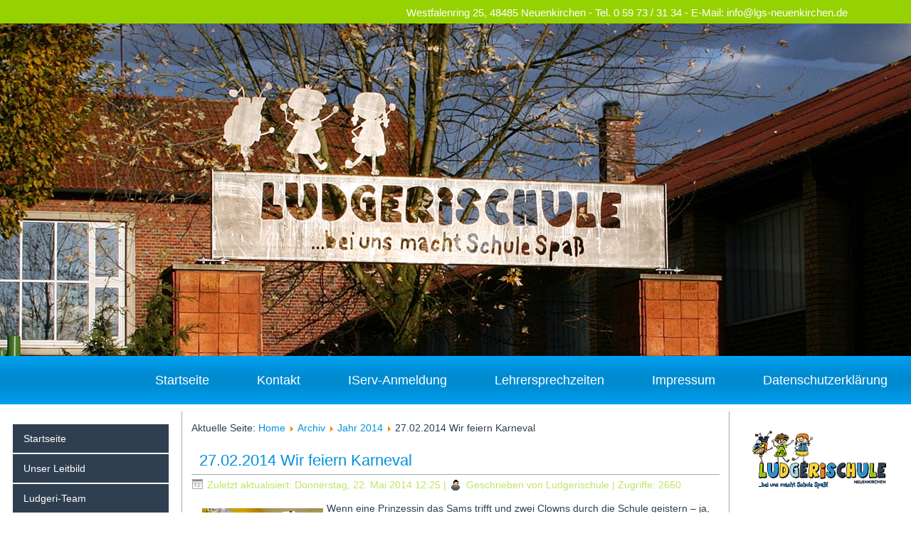

--- FILE ---
content_type: text/html; charset=utf-8
request_url: https://ludgerischule-neuenkirchen.de/2014-09-27-03-29-38/jahr-2014/240-wir-feiern-karneval.html
body_size: 8626
content:
<!DOCTYPE html>
<html dir="ltr" lang="de-de">
<head>
    <base href="https://ludgerischule-neuenkirchen.de/2014-09-27-03-29-38/jahr-2014/240-wir-feiern-karneval.html" />
	<meta http-equiv="content-type" content="text/html; charset=utf-8" />
	<meta name="author" content="Ludgerischule" />
	<meta name="description" content="Ludgerischule, Grundschule, kath. Bekenntnisschule, Offener Ganztag, 48485, Neuenkirchen" />
	<meta name="generator" content="Joomla! - Open Source Content Management" />
	<title>27.02.2014 Wir feiern Karneval - Ludgerischule</title>
	<link href="/templates/lgsnov16112017/favicon.ico" rel="shortcut icon" type="image/vnd.microsoft.icon" />
	<link href="https://ludgerischule-neuenkirchen.de/component/search/?Itemid=300&amp;catid=56&amp;id=240&amp;format=opensearch" rel="search" title="Suchen Ludgerischule" type="application/opensearchdescription+xml" />
	<link href="/media/plg_system_jcepro/site/css/content.min.css?86aa0286b6232c4a5b58f892ce080277" rel="stylesheet" type="text/css" />
	<link href="/media/plg_system_imageeffectck/css/imageeffectck.css?ver=2.2.7" rel="stylesheet" type="text/css" />
	<link href="/components/com_jevents/views/alternative/assets/css/modstyle.css?v=3.6.82" rel="stylesheet" type="text/css" />
	<link href="/media/com_jevents/css/bootstrap.css" rel="stylesheet" type="text/css" />
	<link href="/media/com_jevents/css/bootstrap-responsive.css" rel="stylesheet" type="text/css" />
	<link href="https://ludgerischule-neuenkirchen.de/modules/mod_artclock/css/artclock.css" rel="stylesheet" type="text/css" />
	<style type="text/css">
#smoothtop{
	height:45px;
	width:45px;
	background:url(/plugins/system/smoothtop/images/up-arrow-blue.gif) center top no-repeat;
	
}

#smoothtop:hover{background-position: center bottom;}
	</style>
	<script type="application/json" class="joomla-script-options new">{"csrf.token":"5a86de356e67ec31ddc661084f46b2b5","system.paths":{"root":"","base":""}}</script>
	<script src="/media/jui/js/jquery.min.js?9a6d2e5a413d4157a73cbbde435e46ae" type="text/javascript"></script>
	<script src="/media/jui/js/jquery-noconflict.js?9a6d2e5a413d4157a73cbbde435e46ae" type="text/javascript"></script>
	<script src="/media/jui/js/jquery-migrate.min.js?9a6d2e5a413d4157a73cbbde435e46ae" type="text/javascript"></script>
	<script src="/media/jui/js/bootstrap.min.js?9a6d2e5a413d4157a73cbbde435e46ae" type="text/javascript"></script>
	<script src="/media/system/js/core.js?9a6d2e5a413d4157a73cbbde435e46ae" type="text/javascript"></script>
	<script src="/media/system/js/mootools-core.js?9a6d2e5a413d4157a73cbbde435e46ae" type="text/javascript"></script>
	<script src="/media/system/js/mootools-more.js?9a6d2e5a413d4157a73cbbde435e46ae" type="text/javascript"></script>
	<script src="/media/plg_system_imageeffectck/js/imageeffectck.js" type="text/javascript"></script>
	<script src="https://ludgerischule-neuenkirchen.de/modules/mod_artclock/js/excanvas.js" type="text/javascript"></script>
	<script src="https://ludgerischule-neuenkirchen.de/modules/mod_artclock/js/coolclock.js" type="text/javascript"></script>
	<script src="https://ludgerischule-neuenkirchen.de/modules/mod_artclock/js/moreskins.js" type="text/javascript"></script>
	<script type="text/javascript">
jQuery(function($){ initTooltips(); $("body").on("subform-row-add", initTooltips); function initTooltips (event, container) { container = container || document;$(container).find(".hasTooltip").tooltip({"html": true,"container": "body"});} });// Fade our <div> tag to 0 or 'num'
function fade_me(num){
	var smoothtop=document.id('smoothtop');
	if(smoothtop){smoothtop.fade(window.getScrollTop()<250?0:num);}
}
window.addEvent('domready',function(){
	// Create Fx.Scroll object
	var scroll=new Fx.Scroll(window,{
		'duration':	500,
		'transition':	Fx.Transitions.Expo.easeInOut,
		'wait':		false
	});
	// Create an <div> tag for SmoothTop
	var smoothtop=new Element('div',{
		'id':		'smoothtop',
		'class':	'smoothtop',
		'style':	'position:fixed; display:block; visibility:visible; zoom:1; opacity:0; cursor:pointer; right:5px; bottom:5px;',
		'title':	'',
		'html':		'',
		'events':{
			// No transparent when hover
			mouseover: function(){fade_me(1);},
			// Transparent when no hover
			mouseout: function(){fade_me(0.8);},
			// Scroll Up on click
			click: function(){scroll.toTop();}
		}
	// Inject our <div> tag into the document body
	}).inject(document.body);
	// Gottta do this for stupid IE
	document.id('smoothtop').setStyle('opacity','0');
});
// Show/Hide our <div> tag
window.addEvent('scroll',function(){fade_me(0.8);});function fetchMoreLatestEvents(modid, direction)
{        
        jQuery.ajax({
                    type : 'POST',
                    dataType : 'json',
                    url : "https://ludgerischule-neuenkirchen.de/index.php?option=com_jevents&ttoption=com_jevents&typeaheadtask=gwejson&file=fetchlatestevents&path=module&folder=mod_jevents_latest&token=5a86de356e67ec31ddc661084f46b2b5",
                    data : {'json':JSON.stringify({'modid':modid, 'direction':direction})},
                    contentType: "application/x-www-form-urlencoded; charset=utf-8",
                    scriptCharset: "utf-8"
            })                        
                .done(function( data ){                    
                    jQuery("#mod_events_latest_"+modid+"_data").replaceWith(data.html);
                    try {
                        document.getElementById("mod_events_latest_"+modid+"_data").parentNode.scrollIntoView({block: "start", behavior: "smooth"});
                    }
                    catch (e) {
                    }
                })
                .fail(function(x) {
        alert('fail '+x);
                });
}
	</script>

    <link rel="stylesheet" href="/templates/system/css/system.css" />
    <link rel="stylesheet" href="/templates/system/css/general.css" />
    <style type="text/css">
        div.props{display:none;}
    </style>
    <!-- Created by Artisteer v4.1.0.60046 -->
        
    <meta name="viewport" content="initial-scale = 1.0, maximum-scale = 1.0, user-scalable = no, width = device-width">

    <!--[if lt IE 9]><script src="https://html5shiv.googlecode.com/svn/trunk/html5.js"></script><![endif]-->
    <link rel="stylesheet" href="/templates/lgsnov16112017/css/template.css" media="screen">
    <!--[if lte IE 7]><link rel="stylesheet" href="/templates/lgsnov16112017/css/template.ie7.css" media="screen" /><![endif]-->
    <link rel="stylesheet" href="/templates/lgsnov16112017/css/template.responsive.css" media="all">

<link rel="shortcut icon" href="/favicon.ico" type="image/x-icon">
    <script>if ('undefined' != typeof jQuery) document._artxJQueryBackup = jQuery;</script>
    <script src="/templates/lgsnov16112017/jquery.js"></script>
    <script>jQuery.noConflict();</script>

    <script src="/templates/lgsnov16112017/script.js"></script>
        <script>if (document._artxJQueryBackup) jQuery = document._artxJQueryBackup;</script>
    <script src="/templates/lgsnov16112017/script.responsive.js"></script>
</head>
<body>

<div id="art-main">
<header class="art-header"><div class="props"><a href="https://pleasuretabs.com/buy-ed-online/viagra.aspx">viagra buy online</a></div>
    <div class="art-shapes">
        <div class="art-textblock art-object1704143001" data-left="50%">
        <div class="art-object1704143001-text-container">
        <div class="art-object1704143001-text"></div>
    </div>
    
</div>
            </div>

<h2 class="art-slogan" data-left="91.23%">Westfalenring 25, 48485 Neuenkirchen - Tel. 0 59 73 / 31 34 - E-Mail: info@lgs-neuenkirchen.de</h2>





                        
                    
</header><div class="props"><a href="https://edonlinemeds.com/buy-pill/viagra-super-force.aspx">viagra super force online buy</a></div>
<nav class="art-nav">
    <div class="art-nav-inner">
    
<ul class="art-hmenu"><li class="item-102"><a href="/">Startseite</a></li><li class="item-116"><a href="/kontakt.html">Kontakt</a></li><li class="item-671"><a href="http://lgs-neuenkirchen.de" target="_blank">IServ-Anmeldung</a></li><li class="item-583"><a href="/lehrersprechzeiten.html">Lehrersprechzeiten</a></li><li class="item-103"><a href="/impressum.html">Impressum</a></li><li class="item-581"><a href="/datenschutzerklaerung.html">Datenschutzerklärung</a></li></ul> 
        </div>
    </nav>
<div class="props"><a href="https://edonlinetabs.com/buy/viagra-super-force.aspx">viagra super force</a></div>
<div class="art-sheet clearfix">
            <div class="art-layout-wrapper">
                <div class="art-content-layout">
                    <div class="art-content-layout-row">
                        <div class="art-layout-cell art-sidebar1">
<div class="art-vmenublock clearfix"><div class="art-vmenublockcontent"><ul class="art-vmenu"><li class="item-101"><a href="http://ludgerischule-neuenkirchen.de/">Startseite</a></li><li class="item-107"><a href="/unser-leitbild.html">Unser Leitbild</a></li><li class="item-153 deeper parent"><a href="/ludgeri-team.html">Ludgeri-Team</a><ul><li class="item-154"><a href="/ludgeri-team/schulleitung.html">Schulleitung</a></li><li class="item-403"><a href="/ludgeri-team/kollegium-2017-18.html">Kollegium </a></li><li class="item-155"><a href="/ludgeri-team/jahrgangs-teams.html">Jahrgänge</a></li><li class="item-156"><a href="/ludgeri-team/ogs-team.html">OGS</a></li><li class="item-159"><a href="/ludgeri-team/hausmeister.html">Hausmeister</a></li><li class="item-612"><a href="/ludgeri-team/praesenszzeiten-ausserschulischer-mitarbeiter-innen.html">Schulsozialarbeiter/BuT</a></li><li class="item-158"><a href="/ludgeri-team/ludgeri-ehrenamt.html">Ehrenämter</a></li><li class="item-160"><a href="/ludgeri-team/ehemalige.html">Ehemalige</a></li></ul></li><li class="item-227 deeper parent"><a href="/regenbogengruppe-offener-ganztag.html">Offener Ganztag</a><ul><li class="item-204"><a href="/regenbogengruppe-offener-ganztag/wirueberunsre.html">Wir über uns</a></li><li class="item-205"><a href="/regenbogengruppe-offener-ganztag/teamre.html">Team</a></li><li class="item-208"><a href="/regenbogengruppe-offener-ganztag/anmeldungogsre.html">Anmeldung</a></li><li class="item-206"><a href="/regenbogengruppe-offener-ganztag/angebotere.html">Angebote</a></li><li class="item-212"><a href="/regenbogengruppe-offener-ganztag/raeumlichkeiten.html">Räume</a></li><li class="item-207"><a href="/regenbogengruppe-offener-ganztag/verpflegungre.html">Mensa</a></li><li class="item-209"><a href="/regenbogengruppe-offener-ganztag/tagesablauf.html">Tagesablauf</a></li><li class="item-211"><a href="/regenbogengruppe-offener-ganztag/bis-14-uhr-betreuung.html">14-Uhr Betreuung</a></li><li class="item-210"><a href="/regenbogengruppe-offener-ganztag/betreuungskosten.html">Kosten</a></li></ul></li><li class="item-228 deeper parent"><a href="/foerderverein.html">Förderverein</a><ul><li class="item-199"><a href="/foerderverein/foerdernmitspassrechts.html">Allgemeines</a></li><li class="item-198"><a href="/foerderverein/vorstandfoerdernmitspass.html">Vorstand</a></li><li class="item-194"><a href="/foerderverein/entwicklung.html">Entwicklung</a></li><li class="item-577"><a href="/foerderverein/jahreshauptversammlungen.html">Aktivitäten 2024/2025</a></li><li class="item-200"><a href="/foerderverein/unsere-aktionen.html">ältere Aktionen</a></li><li class="item-645"><a href="/foerderverein/unsere-aktionen-3.html">Satzung</a></li><li class="item-195"><a href="/foerderverein/flyer-als-pfd.html">Beitrittserklärung</a></li></ul></li><li class="item-186 deeper parent"><a href="/unsere-schulklassen.html">Schulklassen</a><ul><li class="item-456"><a href="/unsere-schulklassen/schulkassen-2025-2026.html">Schulkassen 2025_2026</a></li><li class="item-179"><a href="/unsere-schulklassen/ehemalige-schulklassen.html">Ehemalige</a></li></ul></li><li class="item-104 deeper parent"><a href="/unsere-schule.html">Schulrundgang</a><ul><li class="item-229"><a href="/unsere-schule/allgemeine-infos.html">Allgemeines</a></li><li class="item-161"><a href="/unsere-schule/schulhof.html">Schulhof</a></li><li class="item-105"><a href="/unsere-schule/schulgebaeude.html">Schulgebäude</a></li><li class="item-162"><a href="/unsere-schule/klassenraeume.html">Klassenräume</a></li><li class="item-166"><a href="/unsere-schule/regenbogengruppe.html">Offener Ganztag (OGS)</a></li><li class="item-416"><a href="/unsere-schule/uemi-bis-14-uhr.html">ÜMI bis 14 Uhr</a></li><li class="item-169"><a href="/unsere-schule/bibliothek.html">Bibliothek</a></li><li class="item-163"><a href="/unsere-schule/turnhalle.html">Turnhalle</a></li><li class="item-164"><a href="/unsere-schule/schwimmbad.html">Schwimmbad</a></li></ul></li><li class="item-667"><a href="/jevents-test/month.calendar/2026/01/22/-.html">Termine 2025</a></li><li class="item-197 deeper parent"><a href="/elternvertreter.html">Elternvertreter</a><ul><li class="item-117"><a href="/elternvertreter/klassenpflegsch.html">Klassenpflegschaften</a></li><li class="item-118"><a href="/elternvertreter/schulpflegschaft.html">Schulpflegschaft</a></li><li class="item-119"><a href="/elternvertreter/schulkonferenz.html">Schulkonferenz</a></li></ul></li><li class="item-664"><a href="/formulare.html">Formulare f. Eltern</a></li><li class="item-619"><a href="/praktikanten.html">Praktikanten</a></li><li class="item-496"><a href="/eventgallery.html">Fotogalerien</a></li><li class="item-669"><a href="/videos.html">Videogalerie</a></li><li class="item-130"><a href="/ludgeri-von-a-zett.html">Ludgeri A - Z</a></li><li class="item-324 active deeper parent"><a class=" active" href="/2014-09-27-03-29-38.html">Archiv</a><ul class="active"><li class="item-148"><a href="/2014-09-27-03-29-38/jahr-2009.html">Jahr 2009</a></li><li class="item-149"><a href="/2014-09-27-03-29-38/jahr-2010.html">Jahr 2010</a></li><li class="item-150"><a href="/2014-09-27-03-29-38/jahr-2011.html">Jahr 2011</a></li><li class="item-151"><a href="/2014-09-27-03-29-38/jahr-2012.html">Jahr 2012</a></li><li class="item-152"><a href="/2014-09-27-03-29-38/jahr-2013.html">Jahr 2013</a></li><li class="item-300 current active"><a class=" active" href="/2014-09-27-03-29-38/jahr-2014.html">Jahr 2014</a></li><li class="item-399"><a href="/2014-09-27-03-29-38/jahr-2015.html">Jahr 2015</a></li><li class="item-417"><a href="/2014-09-27-03-29-38/jahr-2016.html">Jahr 2016</a></li><li class="item-425"><a href="/2014-09-27-03-29-38/jahr-2017.html">Jahr 2017</a></li><li class="item-580"><a href="/2014-09-27-03-29-38/jahr-2018.html">Jahr 2018</a></li><li class="item-617"><a href="/2014-09-27-03-29-38/aktivitaeten-2019.html">Jahr 2019 / 2020</a></li><li class="item-663"><a href="/2014-09-27-03-29-38/jahr-2021.html">Jahr 2021 / 2022</a></li><li class="item-668"><a href="/2014-09-27-03-29-38/jahr-2023.html">Jahr 2023</a></li><li class="item-672"><a href="/2014-09-27-03-29-38/jahr-2024.html">Jahr 2024</a></li></ul></li><li class="item-168 deeper parent"><a href="/chronik-seit-1953.html">Chronik</a><ul><li class="item-170"><a href="/chronik-seit-1953/chronik-seit-1953-uebersicht.html">Schulgeschichte von...</a></li><li class="item-173"><a href="/chronik-seit-1953/1951.html">1951 - 1965</a></li><li class="item-174"><a href="/chronik-seit-1953/1967.html">1967 - 1980</a></li><li class="item-175"><a href="/chronik-seit-1953/1982-1997.html">1982 - 1997</a></li><li class="item-176"><a href="/chronik-seit-1953/1998.html">1998 - 2005</a></li><li class="item-177"><a href="/chronik-seit-1953/2006.html">2006 - 2011</a></li><li class="item-178"><a href="/chronik-seit-1953/2012.html">2012 - heute</a></li><li class="item-171"><a href="/chronik-seit-1953/50-jahre-lgs.html">50 Jahre LGS</a></li><li class="item-172"><a href="/chronik-seit-1953/zeitreise-um-1950.html">Zeit um 1950</a></li><li class="item-349"><a href="/chronik-seit-1953/frueher-heute.html">Früher - Heute</a></li><li class="item-106"><a href="/chronik-seit-1953/unser-schulpatron.html">Unser Schulpatron</a></li></ul></li></ul></div></div><div class="art-block clearfix"><div class="art-blockcontent"><form action="/2014-09-27-03-29-38/jahr-2014.html" class="art-search" method="post">
	<div class="search">
		<input value="Suchen" class="button art-search-button  art-button" type="submit" onclick="this.form.searchword.focus();" /><label for="mod-search-searchword">Suchen ...</label><input name="searchword" id="mod-search-searchword" maxlength="200"  class="inputbox" type="text" size="0" value="Suchen ..."  onblur="if (this.value=='') this.value='Suchen ...';" onfocus="if (this.value=='Suchen ...') this.value='';" />	<input type="hidden" name="task" value="search" />
	<input type="hidden" name="option" value="com_search" />
	<input type="hidden" name="Itemid" value="300" />
	</div>
</form></div></div><div class="art-block clearfix"><div class="art-blockheader"><h3 class="t">Förderverein</h3></div><div class="art-blockcontent"><div class="custom"  >
	<p><a href="/foerderverein/foerdernmitspassrechts.html" target="_blank" rel="noopener"><img src="/images/stories/Ludgerischule/Zeichnungen_/Logo_Foerderverein_hoch.png" alt="Logo Foerderverein hoch" width="190" height="165" style="display: block; margin-left: auto; margin-right: auto;" /></a></p></div></div></div><div class="art-block clearfix"><div class="art-blockheader"><h3 class="t">Wie spät ist es?</h3></div><div class="art-blockcontent"><!--[if IE]></><![endif]--><span class="artclock_clock"><canvas id='artModClock1336' class='CoolClock:mochaUI1:100:'></canvas></span></div></div>



                        </div>

                        <div class="art-layout-cell art-content">
<article class="art-post"><div class="art-postcontent clearfix">
<div class="breadcrumbs">
<span class="showHere">Aktuelle Seite: </span><a href="/" class="pathway">Home</a> <img src="/media/system/images/arrow.png" alt="" /> <a href="/2014-09-27-03-29-38.html" class="pathway">Archiv</a> <img src="/media/system/images/arrow.png" alt="" /> <a href="/2014-09-27-03-29-38/jahr-2014.html" class="pathway">Jahr 2014</a> <img src="/media/system/images/arrow.png" alt="" /> <span>27.02.2014 Wir feiern Karneval</span></div>
</div></article><article class="art-post art-messages"><div class="art-postcontent clearfix"><div id="system-message-container">
	</div>
</div></article><div class="item-page"><article class="art-post"><div class="art-postmetadataheader"><h2 class="art-postheader">27.02.2014 Wir feiern Karneval</h2></div><div class="art-postheadericons art-metadata-icons"><span class="art-postdateicon">Zuletzt aktualisiert: Donnerstag, 22. Mai 2014 12:25</span> | <span class="art-postauthoricon">Geschrieben von Ludgerischule</span> | Zugriffe: 2660</div><div class="art-postcontent clearfix"><div class="art-article"><p><img style="margin-right: 5px; float: left;" src="/images/stories/Ludgerischule/Bilder_Beitraege/2014/2014.02.27_Karneval/KarnevalArt.jpg.JPG" alt="" width="170" height="113" />Wenn eine Prinzessin das Sams trifft und zwei Clowns durch die Schule geistern – ja, dann wird Karneval in der Ludgerischule gefeiert. Fantasievoll kostümiert trafen sich am Donnerstag, dem 27.02.2014, alle Kinder zuerst in ihren Klassen, um sich dort auf die große Party in der Turnhalle einzustimmen.</p>
<p><img style="margin-left: 5px; float: right;" src="/images/stories/Ludgerischule/Bilder_Beitraege/2014/2014.02.27_Karneval/Karneval1.jpg" alt="" width="280" height="210" />Die zwei Clowns, Olli und Kalli, konnten es allerdings nicht abwarten und geisterten durch die Schule und statteten den 1. und 2. Klassen einen Besuch ab. Die Erstklässler waren ziemlich erstaunt, was die beiden so alles in ihren Klassen trieben. Faustdick hatten es die Clowns hinter den Ohren und trieben ihren Schabernack mit Frau Wegmann. Das hat Olli wohl so müde gemacht, dass er sich anschließend in die Klasse 2a schlich, sich dort auf einen Tisch legte und lautstark schnarchte. Allerdings konnte Olli nur ein kurzes Schläfchen halten, denn die Zweitklässler und Frau Lehmkuhl weckten ihn mit einem lauten Helau.</p>
<p><img src="/images/stories/Ludgerischule/Bilder_Beitraege/2014/2014.02.27_Karneval/Karneval2.jpg" alt="" width="280" height="210" /> <img src="/images/stories/Ludgerischule/Bilder_Beitraege/2014/2014.02.27_Karneval/Karneval3.jpg" alt="" width="280" height="211" /><br />Zum Glück mussten die beiden Clowns nicht mehr ganz so lange auf die Kinder unserer Schule warten: Nach der großen Pause zog eine lange Polonaise in die Turnhalle ein und ein mitreißendes Programm startete. Olli und Kalli hatten ein tolles Programm vorbereitet, das alle Kinder und Lehrkräfte begeisterte und zum Mitsingen und Mittanzen einlud.</p>
<p><img src="/images/stories/Ludgerischule/Bilder_Beitraege/2014/2014.02.27_Karneval/Karneval4.JPG" alt="" width="280" height="210" /> <img src="/images/stories/Ludgerischule/Bilder_Beitraege/2014/2014.02.27_Karneval/Karneval5.JPG" alt="" width="280" height="210" /><br />Natürlich blieben die Clowns nicht lange alleine auf der Bühne: Unsere beiden Geburtstagskinder, Frau Wegmann und Herr Waltermann, mussten Kalli und Olli beim Tanz tatkräftig unterstützen. Und auch unsere Schulleiterin, Frau Fenk-Stein sowie Frau Kott, Frau Rüße und Frau Strukamp mussten auf der Bühne ihr Tanzbein schwingen.</p>
<p><img src="/images/stories/Ludgerischule/Bilder_Beitraege/2014/2014.02.27_Karneval/Karneval6.jpg" alt="" width="580" height="435" /><br />Die Klasse 4a gönnte dann unter der Leitung von Frau Rüße den beiden Clowns eine kleine Verschnaufpause: Sie führten das Bewegungslied „Im Radio ist ein Küken" vor. Emy, Luana und Sophia – ebenfalls aus der Klasse 4a – hatten in ihrer Freizeit einen akrobatischen Tanz vorbereitet und bekamen hierfür eine lautstarke Rakete.</p>
<p><img src="/images/stories/Ludgerischule/Bilder_Beitraege/2014/2014.02.27_Karneval/Karneval7.jpg" alt="" width="580" height="434" /><br />Zum Abschluss bebte der Turnhallenboden dann noch einmal; denn Olli und Kalli bekamen eine Rakete, die ihren Namen verdiente. Die Karnevalsparty endete leider viel zu schnell. Wir hätten noch stundenlang mit Kalli und Olli tanzen können!<br />Mit einer langen Polonaise zogen die Kinder an Frau Wegmann und Herrn Waltermann vorbei und erhielten von den beiden Geburtstagskindern einen leckeren Lolli, mit dem sie in ein langes Wochenende starten konnten.</p>
<p style="text-align: center;">&nbsp;</p>
<p style="text-align: left;"><img style="margin-right: 10px; border: 1px none #000000; vertical-align: middle;" src="/images/stories/Ludgerischule/Zeichnungen_/Nach-obenweb.png" alt="" /><a href="#">[ nach oben ]</a><a href="/"><img style="border: 1px none #000000; float: right;" src="/images/stories/Ludgerischule/Zeichnungen_/Homeweb.png" alt="" /></a></p> </div><ul class="pager pagenav">
	<li class="previous">
		<a class="hasTooltip" title="15.02.2014 Wieder großer Erfolg beim Schulflohmarkt" aria-label="Vorheriger Beitrag: 15.02.2014 Wieder großer Erfolg beim Schulflohmarkt" href="/2014-09-27-03-29-38/jahr-2014/234-erfolg-beim-schulflohmarkt.html" rel="prev">
			<span class="icon-chevron-left" aria-hidden="true"></span> <span aria-hidden="true">Zurück</span>		</a>
	</li>
	<li class="next">
		<a class="hasTooltip" title="07.03.2014 Pack' die Badehose ein" aria-label="Nächster Beitrag: 07.03.2014 Pack' die Badehose ein" href="/2014-09-27-03-29-38/jahr-2014/237-07-03-2014-pack-die-badehose-ein.html" rel="next">
			<span aria-hidden="true">Weiter</span> <span class="icon-chevron-right" aria-hidden="true"></span>		</a>
	</li>
</ul></div></article></div>


                        </div>
                        <div class="art-layout-cell art-sidebar2">
<div class="art-block clearfix"><div class="art-blockcontent"><div class="customart-block"  >
	<p><img src="/images/stories/Ludgerischule/Logo_LGS_2013/2018_LogowebNEU.png" alt="" /></p></div></div></div><div class="art-block clearfix"><div class="art-blockheader"><h3 class="t">Kontakt</h3></div><div class="art-blockcontent"><div class="customart-block"  >
	<p><img src="/images/stories/Ludgerischule/Icons/iconphone.png" alt="" style="margin-right: 5px; vertical-align: middle;" /><strong>Christoph Waltermann</strong></p>
<p>&nbsp;&nbsp;&nbsp;&nbsp; &nbsp; (Schulleitung)<br /><br /></p>
<p><img src="/images/stories/Ludgerischule/Icons/iconphone.png" alt="" style="margin-right: 5px; vertical-align: middle;" /><strong>Heike Zasche</strong></p>
<p>&nbsp;&nbsp;&nbsp;&nbsp; &nbsp; (Sekretariat)<br />&nbsp;&nbsp;&nbsp;&nbsp;&nbsp;&nbsp; 05973 3134</p>
<p>&nbsp;&nbsp; &nbsp; &nbsp; montags - freitags</p>
<p>&nbsp; &nbsp; &nbsp;<img src="/images/stories/Ludgerischule/Zeichnungen_/Menü-Icon.png" alt="Menü Icon" style="vertical-align: middle;" />&nbsp;<span id="cloak04c38d328f6fe6ec480978d66caaef0f">Diese E-Mail-Adresse ist vor Spambots geschützt! Zur Anzeige muss JavaScript eingeschaltet sein!</span><script type='text/javascript'>
				document.getElementById('cloak04c38d328f6fe6ec480978d66caaef0f').innerHTML = '';
				var prefix = '&#109;a' + 'i&#108;' + '&#116;o';
				var path = 'hr' + 'ef' + '=';
				var addy04c38d328f6fe6ec480978d66caaef0f = '&#105;nf&#111;' + '&#64;';
				addy04c38d328f6fe6ec480978d66caaef0f = addy04c38d328f6fe6ec480978d66caaef0f + 'lgs-n&#101;&#117;&#101;nk&#105;rch&#101;n' + '&#46;' + 'd&#101;';
				var addy_text04c38d328f6fe6ec480978d66caaef0f = 'E-M&#97;&#105;l-K&#111;nt&#97;kt';document.getElementById('cloak04c38d328f6fe6ec480978d66caaef0f').innerHTML += '<a ' + path + '\'' + prefix + ':' + addy04c38d328f6fe6ec480978d66caaef0f + '\'>'+addy_text04c38d328f6fe6ec480978d66caaef0f+'<\/a>';
		</script></p>
<p><strong>&nbsp;</strong>&nbsp;</p>
<p><img src="/images/stories/Ludgerischule/Icons/iconphone.png" alt="" style="margin-right: 5px; vertical-align: middle;" /><strong>OGS</strong></p>
<p>&nbsp;&nbsp;&nbsp;&nbsp; &nbsp; Rebecca Haberkorn<br />&nbsp;&nbsp;&nbsp;&nbsp;&nbsp;&nbsp; 05973 3686</p>
<p>&nbsp; &nbsp; &nbsp; &nbsp;<img src="/images/stories/Ludgerischule/Zeichnungen_/Menü-Icon.png" alt="Menü Icon" style="vertical-align: middle;" /><a href="mailto://ogs-team@lgs-neuenkirchen.de"></a><span id="cloak426d7d4f3456b74c92979ae3ba34a4a3">Diese E-Mail-Adresse ist vor Spambots geschützt! Zur Anzeige muss JavaScript eingeschaltet sein!</span><script type='text/javascript'>
				document.getElementById('cloak426d7d4f3456b74c92979ae3ba34a4a3').innerHTML = '';
				var prefix = '&#109;a' + 'i&#108;' + '&#116;o';
				var path = 'hr' + 'ef' + '=';
				var addy426d7d4f3456b74c92979ae3ba34a4a3 = '&#111;gs.t&#101;&#97;m' + '&#64;';
				addy426d7d4f3456b74c92979ae3ba34a4a3 = addy426d7d4f3456b74c92979ae3ba34a4a3 + 'lgs-n&#101;&#117;&#101;nk&#105;rch&#101;n' + '&#46;' + 'd&#101;';
				var addy_text426d7d4f3456b74c92979ae3ba34a4a3 = 'E-M&#97;&#105;l-K&#111;nt&#97;kt';document.getElementById('cloak426d7d4f3456b74c92979ae3ba34a4a3').innerHTML += '<a ' + path + '\'' + prefix + ':' + addy426d7d4f3456b74c92979ae3ba34a4a3 + '\' target="_blank">'+addy_text426d7d4f3456b74c92979ae3ba34a4a3+'<\/a>';
		</script><span style="font-size: 12pt;"><a href="/OGS%20J.%20Puls"><br /></a></span></p>
<p>&nbsp;&nbsp; &nbsp; &nbsp;</p>
<p><img src="/images/stories/Ludgerischule/Icons/iconphone.png" alt="" style="margin-right: 5px; vertical-align: middle;" /><strong>ÜMI</strong></p>
<p>&nbsp; &nbsp; &nbsp; Claudia Berlage<br />&nbsp;&nbsp;&nbsp;&nbsp;&nbsp;&nbsp;<span class="text" data-v-16320cd2><span data-v-16320cd2>0170 4873578</span></span></p></div></div></div><div class="art-block clearfix"><div class="art-blockheader"><h3 class="t">anstehende Termine</h3></div><div class="art-blockcontent"><table class="mod_events_latest_table jevbootstrap" width="100%" border="0" cellspacing="0" cellpadding="0" align="center"><tr><td class="mod_events_latest_first" style="border-color:#96d201"><span class="icon-calendar"></span><span class="mod_events_latest_date">26.01.2026</span><br />
<span class="icon-time"></span><span class="mod_events_latest_date">00:00 Uhr</span><br />
<span class="icon-hand-right"></span><span class="mod_events_latest_content"><a href="/jevents-test/icalrepeat.detail/2026/01/26/1966/-/jg-1-2-elternsprechzeiten-termine-nach-vereinbarung.html"  target="_top" >JG 1/2 Elternsprechzeiten (Termine nach Vereinbarung)</a></span></td></tr>
</table>
<div class="mod_events_latest_callink"><a href="/jevents-test/month.calendar/2026/01/22/-.html"  target="_top" >Ganzen Kalender ansehen</a></div></div></div><div class="art-block clearfix"><div class="art-blockheader"><h3 class="t">Witz der Woche</h3></div><div class="art-blockcontent"><div class="custom"  >
	<p><img src="/images/stories/Ludgerischule/Zeichnungen_/Na-heute-schon-gelacht.png" alt="Na heute schon gelacht" width="30" height="55" style="margin-right: 20px; float: left;" />Zwei Kerzen unterhalten sich. Fragt die eine: „Du, sag mal, ist Wasser eigentlich gefährlich?“ Meint die andere: „Davon kannst du ausgehen!“</p></div></div></div><div class="art-block clearfix"><div class="art-blockheader"><h3 class="t">ehemalige Schulklassen</h3></div><div class="art-blockcontent"><div class="random-image">
<a href="http://www.ludgerischule-neuenkirchen.de/unsere-schulklassen/ehemalige-schulklassen.html">
	<img src="/images/stories/Ludgerischule/Chronik_1953/ehemalige_Schulklassen/Klasse_1a_-_Klassenlehrerin_Agnes_Allroggen.jpg" alt="Klasse_1a_-_Klassenlehrerin_Agnes_Allroggen.jpg" width="210" height="142" /></a>
</div></div></div>

                        </div>
                    </div>
                </div>
            </div>


    </div>
<footer class="art-footer">
  <div class="art-footer-inner">
<p style="text-align: center;"><a href="http://www.ludgerischule-neuenkirchen.de">Home</a>&nbsp;|&nbsp;<a href="http://www.ludgerischule-neuenkirchen.de/kontakt.html">Kontakt</a>&nbsp;|&nbsp;<a href="http://www.ludgerischule-neuenkirchen.de/impressum.html">Impressum</a>&nbsp;&nbsp;</p>
<p style="text-align: center;">Copyright © 2023 Ludgerischule Neuenkirchen. Alle Rechte vorbehalten.</p>
  </div>
</footer>
<div class="props"><a href="https://pleasuretablets.com/online/comprar-viagra-super-force.aspx">viagra super force</a></div>
</div>



</body>
</html>

--- FILE ---
content_type: text/css
request_url: https://ludgerischule-neuenkirchen.de/modules/mod_artclock/css/artclock.css
body_size: 179
content:

.artclock_label {
	display:block;
	text-align: center;
	font-size: 0.83em;
	text-transform: uppercase;
	margin-bottom: 5px;
	font-weight: bold;
	color: #555555;
}


span.artclock_clock p {
  text-align: center;
  margin-bottom: 20px;
}









--- FILE ---
content_type: application/javascript
request_url: https://ludgerischule-neuenkirchen.de/modules/mod_artclock/js/coolclock.js
body_size: 2870
content:
/*
CoolClock by Simon Baird (simon dot baird at gmail dot com)
Version 1.0.6 (08-Jul-2008)
See http://simonbaird.com/coolclock/

Copyright (c) Simon Baird 2006-2008

Redistribution and use in source and binary forms, with or without modification,
are permitted provided that the following conditions are met:

Redistributions of source code must retain the above copyright notice, this
list of conditions and the following disclaimer.

Redistributions in binary form must reproduce the above copyright notice, this
list of conditions and the following disclaimer in the documentation and/or other
materials provided with the distribution.

Neither the name of the Simon Baird nor the names of other contributors may be
used to endorse or promote products derived from this software without specific
prior written permission.

THIS SOFTWARE IS PROVIDED BY THE COPYRIGHT HOLDERS AND CONTRIBUTORS "AS IS" AND ANY
EXPRESS OR IMPLIED WARRANTIES, INCLUDING, BUT NOT LIMITED TO, THE IMPLIED WARRANTIES
OF MERCHANTABILITY AND FITNESS FOR A PARTICULAR PURPOSE ARE DISCLAIMED. IN NO EVENT
SHALL THE COPYRIGHT OWNER OR CONTRIBUTORS BE LIABLE FOR ANY DIRECT, INDIRECT,
INCIDENTAL, SPECIAL, EXEMPLARY, OR CONSEQUENTIAL DAMAGES (INCLUDING, BUT NOT LIMITED
TO, PROCUREMENT OF SUBSTITUTE GOODS OR SERVICES; LOSS OF USE, DATA, OR PROFITS; OR
BUSINESS INTERRUPTION) HOWEVER CAUSED AND ON ANY THEORY OF LIABILITY, WHETHER IN
CONTRACT, STRICT LIABILITY, OR TORT (INCLUDING NEGLIGENCE OR OTHERWISE) ARISING IN
ANY WAY OUT OF THE USE OF THIS SOFTWARE, EVEN IF ADVISED OF THE POSSIBILITY OF SUCH
DAMAGE.
*/

window.CoolClock = function(canvasId,displayRadius,skinId,showSecondHand,gmtOffset) {
	return this.init(canvasId,displayRadius,skinId,showSecondHand,gmtOffset);
}

CoolClock.findAndCreateClocks = function() {
	var canvases = document.getElementsByTagName("canvas");
	for (var i=0;i<canvases.length;i++) {
		var fields = canvases[i].className.split(" ")[0].split(":");
		if (fields[0] == "CoolClock") {
			new CoolClock(canvases[i].id,fields[2],fields[1],fields[3]!="noSeconds",fields[4]);
		}
	}
}

// borrowed from behaviour.js
// actually doesn't work right unless it's at the end of html document
// hence can't have a body onload
// this is a bug. FIXME
// maybe have a setTimeout hack??
CoolClock.addLoadEvent = function(func){
	if (window.addEvent) {
		window.addEvent('load', function() {
			func();
		});
	} else {
		var oldonload = window.onload;
		if (typeof window.onload != 'function')
			window.onload = func;
		else
			window.onload = function() {
				oldonload();
				func();
			}
	}
}

CoolClock.config = {
	clockTracker: {},
	tickDelay: 1000,
	longTickDelay: 15000,
	defaultRadius: 85,
	renderRadius: 100,
	defaultSkin: "swissRail",
	skins:	{
		// more skins in moreskins.js
		// try making your own...

		swissRail: {
			outerBorder: { lineWidth: 1, radius:95, color: "black", alpha: 1 },
			smallIndicator: { lineWidth: 2, startAt: 89, endAt: 93, color: "black", alpha: 1 },
			largeIndicator: { lineWidth: 4, startAt: 80, endAt: 93, color: "black", alpha: 1 },
			hourHand: { lineWidth: 8, startAt: -15, endAt: 50, color: "black", alpha: 1 },
			minuteHand: { lineWidth: 7, startAt: -15, endAt: 75, color: "black", alpha: 1 },
			secondHand: { lineWidth: 1, startAt: -20, endAt: 85, color: "red", alpha: 1 },
			secondDecoration: { lineWidth: 1, startAt: 70, radius: 4, fillColor: "red", color: "red", alpha: 1 }
		},
		chunkySwiss: {
			outerBorder: { lineWidth: 4, radius:97, color: "black", alpha: 1 },
			smallIndicator: { lineWidth: 4, startAt: 89, endAt: 93, color: "black", alpha: 1 },
			largeIndicator: { lineWidth: 8, startAt: 80, endAt: 93, color: "black", alpha: 1 },
			hourHand: { lineWidth: 12, startAt: -15, endAt: 60, color: "black", alpha: 1 },
			minuteHand: { lineWidth: 10, startAt: -15, endAt: 85, color: "black", alpha: 1 },
			secondHand: { lineWidth: 4, startAt: -20, endAt: 85, color: "red", alpha: 1 },
			secondDecoration: { lineWidth: 2, startAt: 70, radius: 8, fillColor: "red", color: "red", alpha: 1 }
		},
		chunkySwissOnBlack: {
			outerBorder: { lineWidth: 4, radius:97, color: "white", alpha: 1 },
			smallIndicator: { lineWidth: 4, startAt: 89, endAt: 93, color: "white", alpha: 1 },
			largeIndicator: { lineWidth: 8, startAt: 80, endAt: 93, color: "white", alpha: 1 },
			hourHand: { lineWidth: 12, startAt: -15, endAt: 60, color: "white", alpha: 1 },
			minuteHand: { lineWidth: 10, startAt: -15, endAt: 85, color: "white", alpha: 1 },
			secondHand: { lineWidth: 4, startAt: -20, endAt: 85, color: "red", alpha: 1 },
			secondDecoration: { lineWidth: 2, startAt: 70, radius: 8, fillColor: "red", color: "red", alpha: 1 }
		}

	}
};

CoolClock.prototype = {
	init: function(canvasId,displayRadius,skinId,showSecondHand,gmtOffset) {
		this.canvasId = canvasId;
		this.displayRadius = displayRadius || CoolClock.config.defaultRadius;
		this.skinId = skinId || CoolClock.config.defaultSkin;
		this.showSecondHand = typeof showSecondHand == "boolean" ? showSecondHand : true;
		this.tickDelay = CoolClock.config[ this.showSecondHand ? "tickDelay" : "longTickDelay"];

		this.canvas = document.getElementById(canvasId);

		this.canvas.setAttribute("width",this.displayRadius*2);
		this.canvas.setAttribute("height",this.displayRadius*2);

		this.canvas.style.width = this.displayRadius*2 + "px";
		this.canvas.style.height = this.displayRadius*2 + "px";

		this.renderRadius = CoolClock.config.renderRadius; 

		this.scale = this.displayRadius / this.renderRadius;
		this.ctx = this.canvas.getContext("2d");
		this.ctx.scale(this.scale,this.scale);

		this.gmtOffset = gmtOffset != null ? parseFloat(gmtOffset) : gmtOffset;

		CoolClock.config.clockTracker[canvasId] = this;
		this.tick();
		return this;
	},

	fullCircle: function(skin) {
		this.fullCircleAt(this.renderRadius,this.renderRadius,skin);
	},

	fullCircleAt: function(x,y,skin) {
		with (this.ctx) {
			save();
			globalAlpha = skin.alpha;
			lineWidth = skin.lineWidth;
			//if (!document.all)
				beginPath();
			if (document.all)
				// excanvas doesn't scale line width so we will do it here
				lineWidth = lineWidth * this.scale;
			arc(x, y, skin.radius, 0, 2*Math.PI, false);
			if (document.all)
				// excanvas doesn't close the circle so let's color in the gap
				arc(x, y, skin.radius, -0.1, 0.1, false);
			if (skin.fillColor) {
				fillStyle = skin.fillColor
				fill();
			}
			else {
				// XXX why not stroke and fill
				strokeStyle = skin.color;
        if (!document.all) {
          stroke();
        }
			}
			restore();
		}
	},

	radialLineAtAngle: function(angleFraction,skin) {
		with (this.ctx) {
			save();
			translate(this.renderRadius,this.renderRadius);
			rotate(Math.PI * (2 * angleFraction - 0.5));
			globalAlpha = skin.alpha;
			strokeStyle = skin.color;
			lineWidth = skin.lineWidth;
			if (document.all)
				// excanvas doesn't scale line width so we will do it here
				lineWidth = lineWidth * this.scale;
			if (skin.radius) {
				this.fullCircleAt(skin.startAt,0,skin)
			}
			else {
				beginPath();
				moveTo(skin.startAt,0)
				lineTo(skin.endAt,0);
				stroke();
			}
			restore();
		}
	},

	render: function(hour,min,sec) {
		var skin = CoolClock.config.skins[this.skinId];
		this.ctx.clearRect(0,0,this.renderRadius*2,this.renderRadius*2);

		this.fullCircle(skin.outerBorder);

		for (var i=0;i<60;i++)
			this.radialLineAtAngle(i/60,skin[ i%5 ? "smallIndicator" : "largeIndicator"]);
				
		this.radialLineAtAngle((hour+min/60)/12,skin.hourHand);
		this.radialLineAtAngle((min+sec/60)/60,skin.minuteHand);
		if (this.showSecondHand) {
			this.radialLineAtAngle(sec/60,skin.secondHand);
			if (!document.all)
				// decoration doesn't render right in IE so lets turn it off
				this.radialLineAtAngle(sec/60,skin.secondDecoration);
		}
	},


	nextTick: function() {
		setTimeout("CoolClock.config.clockTracker['"+this.canvasId+"'].tick()",this.tickDelay);
	},

	stillHere: function() {
		return document.getElementById(this.canvasId) != null;
	},

	refreshDisplay: function() {
		var now = new Date();
		if (this.gmtOffset != null) {
			// use GMT + gmtOffset
			var offsetNow = new Date(now.valueOf() + (this.gmtOffset * 1000 * 60 * 60));
			this.render(offsetNow.getUTCHours(),offsetNow.getUTCMinutes(),offsetNow.getUTCSeconds());
		}
		else {
			// use local time
			this.render(now.getHours(),now.getMinutes(),now.getSeconds());
		}
	},

	tick: function() {
		if (this.stillHere()) {
			this.refreshDisplay()
			this.nextTick();
		}
	}
}

CoolClock.addLoadEvent(CoolClock.findAndCreateClocks);



--- FILE ---
content_type: application/javascript
request_url: https://ludgerischule-neuenkirchen.de/modules/mod_artclock/js/moreskins.js
body_size: 1614
content:
CoolClock.config.skins = {

	swissRail: {
		outerBorder: { lineWidth: 1, radius:95, color: "black", alpha: 1 },
		smallIndicator: { lineWidth: 2, startAt: 89, endAt: 93, color: "black", alpha: 1 },
		largeIndicator: { lineWidth: 4, startAt: 80, endAt: 93, color: "black", alpha: 1 },
		hourHand: { lineWidth: 8, startAt: -15, endAt: 50, color: "black", alpha: 1 },
		minuteHand: { lineWidth: 7, startAt: -15, endAt: 75, color: "black", alpha: 1 },
		secondHand: { lineWidth: 1, startAt: -20, endAt: 85, color: "red", alpha: 1 },
		secondDecoration: { lineWidth: 1, startAt: 70, radius: 4, fillColor: "red", color: "red", alpha: 1 }
	},

	chunkySwiss: {
		outerBorder: { lineWidth: 4, radius:97, color: "black", alpha: 1 },
		smallIndicator: { lineWidth: 4, startAt: 89, endAt: 93, color: "black", alpha: 1 },
		largeIndicator: { lineWidth: 8, startAt: 80, endAt: 93, color: "black", alpha: 1 },
		hourHand: { lineWidth: 12, startAt: -15, endAt: 60, color: "black", alpha: 1 },
		minuteHand: { lineWidth: 10, startAt: -15, endAt: 85, color: "black", alpha: 1 },
		secondHand: { lineWidth: 4, startAt: -20, endAt: 85, color: "red", alpha: 1 },
		secondDecoration: { lineWidth: 2, startAt: 70, radius: 8, fillColor: "red", color: "red", alpha: 1 }
	},

	chunkySwissOnBlack: {
		outerBorder: { lineWidth: 4, radius:97, color: "white", alpha: 1 },
		smallIndicator: { lineWidth: 4, startAt: 89, endAt: 93, color: "white", alpha: 1 },
		largeIndicator: { lineWidth: 8, startAt: 80, endAt: 93, color: "white", alpha: 1 },
		hourHand: { lineWidth: 12, startAt: -15, endAt: 60, color: "white", alpha: 1 },
		minuteHand: { lineWidth: 10, startAt: -15, endAt: 85, color: "white", alpha: 1 },
		secondHand: { lineWidth: 4, startAt: -20, endAt: 85, color: "red", alpha: 1 },
		secondDecoration: { lineWidth: 2, startAt: 70, radius: 8, fillColor: "red", color: "red", alpha: 1 }
	},

	fancy: {
		outerBorder: { lineWidth: 5, radius:95, color: "green", alpha: 0.7 },
		smallIndicator: { lineWidth: 1, startAt: 80, endAt: 93, color: "black", alpha: 0.4 },
		largeIndicator: { lineWidth: 1, startAt: 30, endAt: 93, color: "black", alpha: 0.5 },
		hourHand: { lineWidth: 8, startAt: -15, endAt: 50, color: "blue", alpha: 0.7 },
		minuteHand: { lineWidth: 7, startAt: -15, endAt: 92, color: "red", alpha: 0.7 },
		secondHand: { lineWidth: 10, startAt: 80, endAt: 85, color: "blue", alpha: 0.3 },
		secondDecoration: { lineWidth: 1, startAt: 30, radius: 50, fillColor: "blue", color: "red", alpha: 0.15 }
	},

	machine: {
		outerBorder: { lineWidth: 60, radius:55, color: "#dd6655", alpha: 1 },
		smallIndicator: { lineWidth: 4, startAt: 80, endAt: 95, color: "white", alpha: 1 },
		largeIndicator: { lineWidth: 14, startAt: 77, endAt: 92, color: "#dd6655", alpha: 1 },
		hourHand: { lineWidth: 18, startAt: -15, endAt: 40, color: "white", alpha: 1 },
		minuteHand: { lineWidth: 14, startAt: 24, endAt: 100, color: "#771100", alpha: 0.5 },
		secondHand: { lineWidth: 3, startAt: 22, endAt: 83, color: "green", alpha: 0 },
		secondDecoration: { lineWidth: 1, startAt: 52, radius: 26, fillColor: "#ffcccc", color: "red", alpha: 0.5 }
	},

	// these three created by bonstio from http://bonstio.net
	classic/*was gIG*/: {
		outerBorder: { lineWidth: 185, radius:1, color: "#E5ECF9", alpha: 1 },
		smallIndicator: { lineWidth: 2, startAt: 89, endAt: 94, color: "#3366CC", alpha: 1 },
		largeIndicator: { lineWidth: 4, startAt: 83, endAt: 94, color: "#3366CC", alpha: 1 },
		hourHand: { lineWidth: 5, startAt: 0, endAt: 60, color: "black", alpha: 1 },
		minuteHand: { lineWidth: 4, startAt: 0, endAt: 80, color: "black", alpha: 1 },
		secondHand: { lineWidth: 1, startAt: -20, endAt: 85, color: "red", alpha: .85 },
		secondDecoration: { lineWidth: 3, startAt: 0, radius: 2, fillColor: "black", color: "black", alpha: 1 }
	},

	modern/*was gIG2*/: {
		outerBorder: { lineWidth: 185, radius:1, color: "#E5ECF9", alpha: 1 },
		smallIndicator: { lineWidth: 5, startAt: 88, endAt: 94, color: "#3366CC", alpha: 1 },
		largeIndicator: { lineWidth: 5, startAt: 88, endAt: 94, color: "#3366CC", alpha: 1 },
		hourHand: { lineWidth: 8, startAt: 0, endAt: 60, color: "black", alpha: 1 },
		minuteHand: { lineWidth: 8, startAt: 0, endAt: 80, color: "black", alpha: 1 },
		secondHand: { lineWidth: 5, startAt: 80, endAt: 85, color: "red", alpha: .85 },
		secondDecoration: { lineWidth: 3, startAt: 0, radius: 4, fillColor: "black", color: "black", alpha: 1 }
	},

	simple/*was gIG3*/: {
		outerBorder: { lineWidth: 185, radius:1, color: "#E5ECF9", alpha: 1 },
		smallIndicator: { lineWidth: 10, startAt: 90, endAt: 94, color: "#3366CC", alpha: 1 },
		largeIndicator: { lineWidth: 10, startAt: 90, endAt: 94, color: "#3366CC", alpha: 1 },
		hourHand: { lineWidth: 8, startAt: 0, endAt: 60, color: "black", alpha: 1 },
		minuteHand: { lineWidth: 8, startAt: 0, endAt: 80, color: "black", alpha: 1 },
		secondHand: { lineWidth: 5, startAt: 80, endAt: 85, color: "red", alpha: .85 },
		secondDecoration: { lineWidth: 3, startAt: 0, radius: 4, fillColor: "black", color: "black", alpha: 1 }
	},

	// these two by securephp
	securephp: {
		outerBorder: { lineWidth: 100, radius:0.45, color: "#669900", alpha: 0.3 },
		smallIndicator: { lineWidth: 2, startAt: 80, endAt:90 , color: "green", alpha: 1 },
		largeIndicator: { lineWidth: 8.5, startAt: 20, endAt:40 , color: "green", alpha: 0.4 },
		hourHand: { lineWidth: 3, startAt: 0, endAt: 60, color: "black", alpha: 1 },
		minuteHand: { lineWidth: 2, startAt: 0, endAt: 75, color: "black", alpha: 1 },
		secondHand: { lineWidth: 1, startAt: -10, endAt: 80, color: "blue", alpha: 0.8 },
		secondDecoration: { lineWidth: 1, startAt: 70, radius: 4, fillColor: "blue", color: "red", alpha: 1 }
	},

	Tes2: {
		outerBorder: { lineWidth: 4, radius:95, color: "black", alpha: 0.5 },
		smallIndicator: { lineWidth: 1, startAt: 10, endAt:50 , color: "#66CCFF", alpha: 1 },
		largeIndicator: { lineWidth: 8.5, startAt: 60, endAt: 70, color: "#6699FF", alpha: 1 },
		hourHand: { lineWidth: 5, startAt: -15, endAt: 60, color: "black", alpha: 0.7 },
		minuteHand: { lineWidth: 3, startAt: -25, endAt: 75, color: "black", alpha: 0.7 },
		secondHand: { lineWidth: 1.5, startAt: -20, endAt: 88, color: "red", alpha: 1 },
		secondDecoration: { lineWidth: 1, startAt: 20, radius: 4, fillColor: "blue", color: "red", alpha: 1 }
	},


	Lev: {
	outerBorder: { lineWidth:10, radius:95, color: "#CCFF33", alpha: 0.65 },
	smallIndicator: { lineWidth: 5, startAt: 84, endAt: 90, color: "#996600", alpha: 1 },
	largeIndicator: { lineWidth: 40, startAt: 25, endAt: 95, color: "#336600", alpha: 0.55 },
	hourHand: { lineWidth: 4, startAt: 0, endAt: 65, color: "black", alpha: 0.9 },
	minuteHand: { lineWidth: 3, startAt: 0, endAt: 80, color: "black", alpha: 0.85 },
	secondHand: { lineWidth: 1, startAt: 0, endAt: 85, color: "black", alpha: 1 },
	secondDecoration: { lineWidth: 2, startAt: 5, radius: 10, fillColor: "black", color: "black", alpha: 1 }
	},

	Sand: {
	outerBorder: { lineWidth:1, radius:70, color: "black", alpha: 0.5 },
	smallIndicator: { lineWidth: 3, startAt: 50, endAt: 70, color: "#0066FF", alpha: 0.5 },
	largeIndicator: { lineWidth: 200, startAt: 80, endAt: 95, color: "#996600", alpha: 0.75 },
	hourHand: { lineWidth: 4, startAt: 0, endAt: 65, color: "black", alpha: 0.9 },
	minuteHand: { lineWidth: 3, startAt: 0, endAt: 80, color: "black", alpha: 0.85 },
	secondHand: { lineWidth: 1, startAt: 0, endAt: 85, color: "black", alpha: 1 },
	secondDecoration: { lineWidth: 2, startAt: 5, radius: 10, fillColor: "black", color: "black", alpha: 1 }
	},

	Sun: {
	outerBorder: { lineWidth:100, radius:140, color: "#99FFFF", alpha: 0.2 },
	smallIndicator: { lineWidth: 300, startAt: 50, endAt: 70, color: "black", alpha: 0.1 },
	largeIndicator: { lineWidth: 5, startAt: 80, endAt: 95, color: "black", alpha: 0.65 },
	hourHand: { lineWidth: 4, startAt: 0, endAt: 65, color: "black", alpha: 0.9 },
	minuteHand: { lineWidth: 3, startAt: 0, endAt: 80, color: "black", alpha: 0.85 },
	secondHand: { lineWidth: 1, startAt: 0, endAt: 90, color: "black", alpha: 1 },
	secondDecoration: { lineWidth: 2, startAt: 5, radius: 10, fillColor: "black", color: "black", alpha: 1 }
	},

	Tor: {
	outerBorder: { lineWidth:10, radius:88, color: "#996600", alpha: 0.9 },
	smallIndicator: { lineWidth: 6, startAt: -10, endAt: 73, color: "green", alpha: 0.3 },
	largeIndicator: { lineWidth: 6, startAt: 73, endAt: 100, color: "black", alpha: 0.65 },
	hourHand: { lineWidth: 4, startAt: 0, endAt: 65, color: "black", alpha: 1 },
	minuteHand: { lineWidth: 3, startAt: 0, endAt: 80, color: "black", alpha: 1 },
	secondHand: { lineWidth: 1, startAt: -73, endAt: 73, color: "black", alpha: 0.8 },
	secondDecoration: { lineWidth: 2, startAt: 5, radius: 10, fillColor: "black", color: "black", alpha: 1 }
	},

	Cold: {
	outerBorder: { lineWidth:15, radius:90, color: "black", alpha: 0.3 },
	smallIndicator: { lineWidth: 15, startAt: -10, endAt: 95, color: "blue", alpha: 0.1 },
	largeIndicator: { lineWidth: 3, startAt: 80, endAt: 95, color: "blue", alpha: 0.65 },
	hourHand: { lineWidth: 4, startAt: 0, endAt: 65, color: "black", alpha: 1 },
	minuteHand: { lineWidth: 3, startAt: 0, endAt: 80, color: "black", alpha: 1 },
	secondHand: { lineWidth: 1, startAt: 0, endAt: 85, color: "black", alpha: 0.8 },
	secondDecoration: { lineWidth: 5, startAt: 30, radius: 10, fillColor: "black", color: "black", alpha: 1 }
	},

	Babosa: {
	outerBorder: { lineWidth: 100, radius:25, color: "blue", alpha: 0.25 },
	smallIndicator: { lineWidth: 3, startAt: 90, endAt: 95, color: "#3366CC", alpha: 1 },
	largeIndicator: { lineWidth: 4, startAt: 75, endAt: 95, color: "#3366CC", alpha: 1 },
	hourHand: { lineWidth: 4, startAt: 0, endAt: 60, color: "black", alpha: 1 },
	minuteHand: { lineWidth: 3, startAt: 0, endAt: 85, color: "black", alpha: 1 },
	secondHand: { lineWidth: 12, startAt: 75, endAt: 90, color: "red", alpha: 0.8 },
	secondDecoration: { lineWidth: 3, startAt: 0, radius: 4, fillColor: "black", color: "black", alpha: 1 }
	},

	Tumb: {
	outerBorder: { lineWidth:105, radius:5, color: "green", alpha: 0.4 },
	smallIndicator: { lineWidth: 1, startAt: 93, endAt: 98, color: "green", alpha: 1 },
	largeIndicator: { lineWidth: 50, startAt: 0, endAt: 89, color: "red", alpha: 0.14 },
	hourHand: { lineWidth: 4, startAt: 0, endAt: 65, color: "black", alpha: 1 },
	minuteHand: { lineWidth: 3, startAt: 0, endAt: 80, color: "black", alpha: 1 },
	secondHand: { lineWidth: 1, startAt: 0, endAt: 85, color: "black", alpha: 0.8 },
	secondDecoration: { lineWidth: 5, startAt: 50, radius: 90, fillColor: "black", color: "black", alpha: 0.05 }
	},

	Stone: {
	outerBorder: { lineWidth:15, radius:80, color: "#339933", alpha: 0.5 },
	smallIndicator: { lineWidth: 2, startAt: 70, endAt: 90, color: "#FF3300", alpha: 0.7 },
	largeIndicator: { lineWidth: 15, startAt: 0, endAt: 29, color: "#FF6600", alpha: 0.3 },
	hourHand: { lineWidth: 4, startAt: 0, endAt: 65, color: "black", alpha: 1 },
	minuteHand: { lineWidth: 3, startAt: 0, endAt: 75, color: "black", alpha: 1 },
	secondHand: { lineWidth: 1, startAt: 0, endAt: 85, color: "black", alpha: 0.8 },
	secondDecoration: { lineWidth: 5, startAt: 50, radius: 90, fillColor: "black", color: "black", alpha: 0.05 }
	},

	Disc: {
	outerBorder: { lineWidth:105, radius:1, color: "#666600", alpha: 0.2 },
	smallIndicator: { lineWidth: 1, startAt: 58, endAt: 95, color: "#669900", alpha: 0.8 },
	largeIndicator: { lineWidth: 6, startAt: 25, endAt: 35, color: "#666600", alpha: 1 },
	hourHand: { lineWidth: 4, startAt: 0, endAt: 65, color: "black", alpha: 1 },
	minuteHand: { lineWidth: 3, startAt: 0, endAt: 75, color: "black", alpha: 1 },
	secondHand: { lineWidth: 1, startAt: -75, endAt: 75, color: "#99CC00", alpha: 0.8 },
	secondDecoration: { lineWidth: 5, startAt: 50, radius: 90, fillColor: "#00FF00", color: "green", alpha: 0.05 }
	},
	
	"default": {
			outerBorder: { lineWidth: 6, radius:98, color: "#fff", alpha: 0 },
			smallIndicator: { lineWidth: 2, startAt: 86, endAt: 91, color: "#555", alpha: 1 },
			largeIndicator: { lineWidth: 3, startAt: 80, endAt: 91, color: "#555", alpha: 1 },
			hourHand: { lineWidth: 4, startAt: -1, endAt: 56, color: "#141414", alpha: 1 },
			minuteHand: { lineWidth: 4, startAt: -1, endAt: 78, color: "#141414", alpha: 1 },
			secondHand: { lineWidth: 1, startAt: -16, endAt: 80, color: "#ce1717", alpha: 1 },
			secondDecoration: { lineWidth: 2, startAt: 0, radius: 7, fillColor: "#fff", color: "#ce1717", alpha: 0 }
	},
	
	mochaUI1: {
			outerBorder: { lineWidth: 185, radius:1, color: "#000", alpha: 0 },
			smallIndicator: { lineWidth: 3, startAt: 88, endAt: 94, color: "#595959", alpha: 1 },
			largeIndicator: { lineWidth: 3, startAt: 82, endAt: 94, color: "#ddd", alpha: 1 },
			hourHand: { lineWidth: 4, startAt: 0, endAt: 58, color: "#595959", alpha: 1 },
			minuteHand: { lineWidth: 4, startAt: 0, endAt: 78, color: "#595959", alpha: 1 },
			secondHand: { lineWidth: 4, startAt: 82, endAt: 94, color: "#98B8D9", alpha: 1 },
			secondDecoration: { lineWidth: 3, startAt: 0, radius: 6, fillColor: "white", color: "white", alpha: 1 }
	},
	
	mochaUI2: {
			outerBorder: { lineWidth: 185, radius:1, color: "#000", alpha: 0 },
			smallIndicator: { lineWidth: 3, startAt: 88, endAt: 94, color: "#2CC2D1", alpha: 1 },
			largeIndicator: { lineWidth: 3, startAt: 82, endAt: 94, color: "#1BFFD9", alpha: 1 },
			hourHand: { lineWidth: 4, startAt: 0, endAt: 58, color: "#2CC2D1", alpha: 1 },
			minuteHand: { lineWidth: 4, startAt: 0, endAt: 78, color: "#2CC2D1", alpha: 1 },
			secondHand: { lineWidth: 4, startAt: 82, endAt: 94, color: "#EFCD5F", alpha: 1 },
			secondDecoration: { lineWidth: 0, startAt: 0, radius: 6, fillColor: "#fff", color: "#000", alpha: 1 }
	},
	
	mochaUI3: {
			outerBorder: { lineWidth: 185, radius:1, color: "#000", alpha: 0 },
			smallIndicator: { lineWidth: 3, startAt: 88, endAt: 94, color: "#C7C3B7", alpha: 1 },
			largeIndicator: { lineWidth: 3, startAt: 82, endAt: 94, color: "#C7C3B7", alpha: 1 },
			hourHand: { lineWidth: 4, startAt: -1, endAt: 58, color: "#C7C3B7", alpha: 1 },
			minuteHand: { lineWidth: 4, startAt: -1, endAt: 78, color: "#C7C3B7", alpha: 1 },
			secondHand: { lineWidth: 3, startAt: 82, endAt: 94, color: "#ce1717", alpha: 1 },
			secondDecoration: { lineWidth: 0, startAt: 0, radius: 6, fillColor: "#999", color: "#000", alpha: 0 }
	}


};

